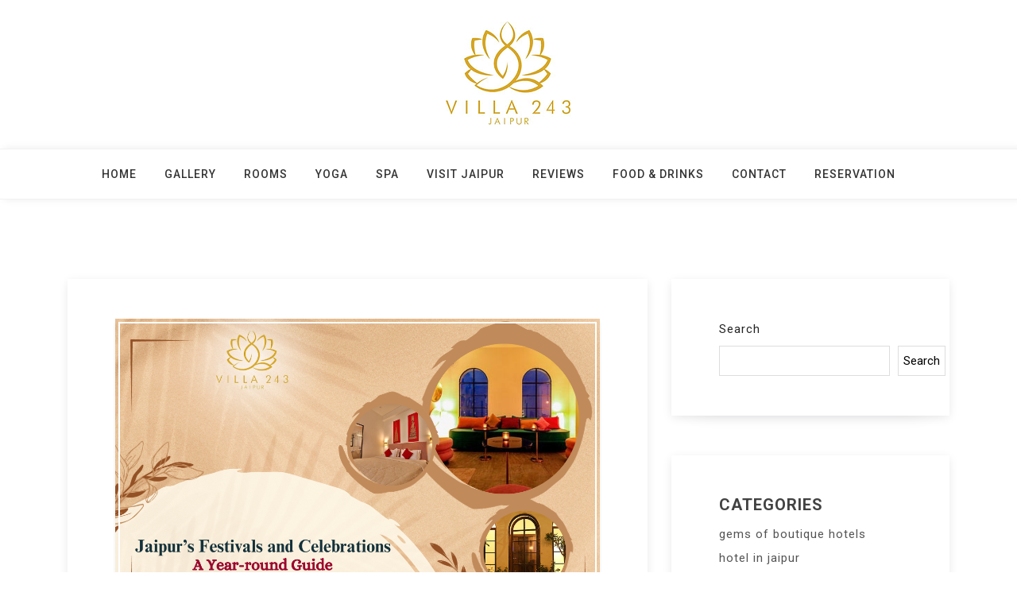

--- FILE ---
content_type: text/html; charset=UTF-8
request_url: https://blog.villa243.com/jaipur-festivals-and-celebrations-a-year-round-guide/
body_size: 55201
content:
<!doctype html>
<html lang="en-US">
<head>
	<meta charset="UTF-8">
	<meta name="viewport" content="width=device-width, initial-scale=1">
	<link rel="profile" href="https://gmpg.org/xfn/11">

	<meta name='robots' content='index, follow, max-image-preview:large, max-snippet:-1, max-video-preview:-1' />

	<!-- This site is optimized with the Yoast SEO plugin v22.6 - https://yoast.com/wordpress/plugins/seo/ -->
	<title>Jaipur&#039;s Festivals and Celebrations: A Year-Round Guide</title>
	<meta name="description" content="To maximize your festival experience in Jaipur, consider booking a room at one of the luxury boutique hotels in Jaipur, such as Villa 243." />
	<link rel="canonical" href="https://blog.villa243.com/jaipur-festivals-and-celebrations-a-year-round-guide/" />
	<meta property="og:locale" content="en_US" />
	<meta property="og:type" content="article" />
	<meta property="og:title" content="Jaipur&#039;s Festivals and Celebrations: A Year-Round Guide" />
	<meta property="og:description" content="To maximize your festival experience in Jaipur, consider booking a room at one of the luxury boutique hotels in Jaipur, such as Villa 243." />
	<meta property="og:url" content="https://blog.villa243.com/jaipur-festivals-and-celebrations-a-year-round-guide/" />
	<meta property="og:site_name" content="Villa 243 Jaipur Blogs" />
	<meta property="article:published_time" content="2023-10-26T11:39:05+00:00" />
	<meta property="article:modified_time" content="2023-10-27T12:01:46+00:00" />
	<meta property="og:image" content="https://blog.villa243.com/wp-content/uploads/2023/10/villa243-40.png" />
	<meta property="og:image:width" content="1200" />
	<meta property="og:image:height" content="800" />
	<meta property="og:image:type" content="image/png" />
	<meta name="author" content="admin" />
	<meta name="twitter:card" content="summary_large_image" />
	<meta name="twitter:label1" content="Written by" />
	<meta name="twitter:data1" content="admin" />
	<meta name="twitter:label2" content="Est. reading time" />
	<meta name="twitter:data2" content="5 minutes" />
	<script type="application/ld+json" class="yoast-schema-graph">{"@context":"https://schema.org","@graph":[{"@type":"Article","@id":"https://blog.villa243.com/jaipur-festivals-and-celebrations-a-year-round-guide/#article","isPartOf":{"@id":"https://blog.villa243.com/jaipur-festivals-and-celebrations-a-year-round-guide/"},"author":{"name":"admin","@id":"https://blog.villa243.com/#/schema/person/b2e4077dd294bd37c6516ce85e633df3"},"headline":"Jaipur&#8217;s Festivals and Celebrations: A Year-Round Guide","datePublished":"2023-10-26T11:39:05+00:00","dateModified":"2023-10-27T12:01:46+00:00","mainEntityOfPage":{"@id":"https://blog.villa243.com/jaipur-festivals-and-celebrations-a-year-round-guide/"},"wordCount":994,"commentCount":0,"publisher":{"@id":"https://blog.villa243.com/#organization"},"image":{"@id":"https://blog.villa243.com/jaipur-festivals-and-celebrations-a-year-round-guide/#primaryimage"},"thumbnailUrl":"https://blog.villa243.com/wp-content/uploads/2023/10/villa243-40.png","keywords":["Celebrations","Jaipur's Festivals","Jaipur's Guide"],"articleSection":["hotel in jaipur","Hotels"],"inLanguage":"en-US","potentialAction":[{"@type":"CommentAction","name":"Comment","target":["https://blog.villa243.com/jaipur-festivals-and-celebrations-a-year-round-guide/#respond"]}]},{"@type":"WebPage","@id":"https://blog.villa243.com/jaipur-festivals-and-celebrations-a-year-round-guide/","url":"https://blog.villa243.com/jaipur-festivals-and-celebrations-a-year-round-guide/","name":"Jaipur's Festivals and Celebrations: A Year-Round Guide","isPartOf":{"@id":"https://blog.villa243.com/#website"},"primaryImageOfPage":{"@id":"https://blog.villa243.com/jaipur-festivals-and-celebrations-a-year-round-guide/#primaryimage"},"image":{"@id":"https://blog.villa243.com/jaipur-festivals-and-celebrations-a-year-round-guide/#primaryimage"},"thumbnailUrl":"https://blog.villa243.com/wp-content/uploads/2023/10/villa243-40.png","datePublished":"2023-10-26T11:39:05+00:00","dateModified":"2023-10-27T12:01:46+00:00","description":"To maximize your festival experience in Jaipur, consider booking a room at one of the luxury boutique hotels in Jaipur, such as Villa 243.","breadcrumb":{"@id":"https://blog.villa243.com/jaipur-festivals-and-celebrations-a-year-round-guide/#breadcrumb"},"inLanguage":"en-US","potentialAction":[{"@type":"ReadAction","target":["https://blog.villa243.com/jaipur-festivals-and-celebrations-a-year-round-guide/"]}]},{"@type":"ImageObject","inLanguage":"en-US","@id":"https://blog.villa243.com/jaipur-festivals-and-celebrations-a-year-round-guide/#primaryimage","url":"https://blog.villa243.com/wp-content/uploads/2023/10/villa243-40.png","contentUrl":"https://blog.villa243.com/wp-content/uploads/2023/10/villa243-40.png","width":1200,"height":800},{"@type":"BreadcrumbList","@id":"https://blog.villa243.com/jaipur-festivals-and-celebrations-a-year-round-guide/#breadcrumb","itemListElement":[{"@type":"ListItem","position":1,"name":"Home","item":"https://blog.villa243.com/"},{"@type":"ListItem","position":2,"name":"Jaipur&#8217;s Festivals and Celebrations: A Year-Round Guide"}]},{"@type":"WebSite","@id":"https://blog.villa243.com/#website","url":"https://blog.villa243.com/","name":"Villa 243 Jaipur Blogs","description":"Experience the Royal Charm of Rajasthan at Villa 243 - Your Luxurious Heritage Retreat in Jaipur","publisher":{"@id":"https://blog.villa243.com/#organization"},"potentialAction":[{"@type":"SearchAction","target":{"@type":"EntryPoint","urlTemplate":"https://blog.villa243.com/?s={search_term_string}"},"query-input":"required name=search_term_string"}],"inLanguage":"en-US"},{"@type":"Organization","@id":"https://blog.villa243.com/#organization","name":"Villa 243 Jaipur Blogs","url":"https://blog.villa243.com/","logo":{"@type":"ImageObject","inLanguage":"en-US","@id":"https://blog.villa243.com/#/schema/logo/image/","url":"https://blog.villa243.com/wp-content/uploads/2023/04/logo-1.png","contentUrl":"https://blog.villa243.com/wp-content/uploads/2023/04/logo-1.png","width":158,"height":131,"caption":"Villa 243 Jaipur Blogs"},"image":{"@id":"https://blog.villa243.com/#/schema/logo/image/"}},{"@type":"Person","@id":"https://blog.villa243.com/#/schema/person/b2e4077dd294bd37c6516ce85e633df3","name":"admin","image":{"@type":"ImageObject","inLanguage":"en-US","@id":"https://blog.villa243.com/#/schema/person/image/","url":"https://secure.gravatar.com/avatar/337693e417891fea527f37561da3bd4643d451a7bd08c31b81220c9366783912?s=96&d=mm&r=g","contentUrl":"https://secure.gravatar.com/avatar/337693e417891fea527f37561da3bd4643d451a7bd08c31b81220c9366783912?s=96&d=mm&r=g","caption":"admin"},"sameAs":["https://blog.villa243.com"]}]}</script>
	<!-- / Yoast SEO plugin. -->


<link rel='dns-prefetch' href='//fonts.googleapis.com' />
<link rel="alternate" type="application/rss+xml" title="Villa 243 Jaipur Blogs &raquo; Feed" href="https://blog.villa243.com/feed/" />
<link rel="alternate" type="application/rss+xml" title="Villa 243 Jaipur Blogs &raquo; Comments Feed" href="https://blog.villa243.com/comments/feed/" />
<link rel="alternate" type="application/rss+xml" title="Villa 243 Jaipur Blogs &raquo; Jaipur&#8217;s Festivals and Celebrations: A Year-Round Guide Comments Feed" href="https://blog.villa243.com/jaipur-festivals-and-celebrations-a-year-round-guide/feed/" />
<link rel="alternate" title="oEmbed (JSON)" type="application/json+oembed" href="https://blog.villa243.com/wp-json/oembed/1.0/embed?url=https%3A%2F%2Fblog.villa243.com%2Fjaipur-festivals-and-celebrations-a-year-round-guide%2F" />
<link rel="alternate" title="oEmbed (XML)" type="text/xml+oembed" href="https://blog.villa243.com/wp-json/oembed/1.0/embed?url=https%3A%2F%2Fblog.villa243.com%2Fjaipur-festivals-and-celebrations-a-year-round-guide%2F&#038;format=xml" />
<style id='wp-img-auto-sizes-contain-inline-css'>
img:is([sizes=auto i],[sizes^="auto," i]){contain-intrinsic-size:3000px 1500px}
/*# sourceURL=wp-img-auto-sizes-contain-inline-css */
</style>
<style id='wp-emoji-styles-inline-css'>

	img.wp-smiley, img.emoji {
		display: inline !important;
		border: none !important;
		box-shadow: none !important;
		height: 1em !important;
		width: 1em !important;
		margin: 0 0.07em !important;
		vertical-align: -0.1em !important;
		background: none !important;
		padding: 0 !important;
	}
/*# sourceURL=wp-emoji-styles-inline-css */
</style>
<style id='wp-block-library-inline-css'>
:root{--wp-block-synced-color:#7a00df;--wp-block-synced-color--rgb:122,0,223;--wp-bound-block-color:var(--wp-block-synced-color);--wp-editor-canvas-background:#ddd;--wp-admin-theme-color:#007cba;--wp-admin-theme-color--rgb:0,124,186;--wp-admin-theme-color-darker-10:#006ba1;--wp-admin-theme-color-darker-10--rgb:0,107,160.5;--wp-admin-theme-color-darker-20:#005a87;--wp-admin-theme-color-darker-20--rgb:0,90,135;--wp-admin-border-width-focus:2px}@media (min-resolution:192dpi){:root{--wp-admin-border-width-focus:1.5px}}.wp-element-button{cursor:pointer}:root .has-very-light-gray-background-color{background-color:#eee}:root .has-very-dark-gray-background-color{background-color:#313131}:root .has-very-light-gray-color{color:#eee}:root .has-very-dark-gray-color{color:#313131}:root .has-vivid-green-cyan-to-vivid-cyan-blue-gradient-background{background:linear-gradient(135deg,#00d084,#0693e3)}:root .has-purple-crush-gradient-background{background:linear-gradient(135deg,#34e2e4,#4721fb 50%,#ab1dfe)}:root .has-hazy-dawn-gradient-background{background:linear-gradient(135deg,#faaca8,#dad0ec)}:root .has-subdued-olive-gradient-background{background:linear-gradient(135deg,#fafae1,#67a671)}:root .has-atomic-cream-gradient-background{background:linear-gradient(135deg,#fdd79a,#004a59)}:root .has-nightshade-gradient-background{background:linear-gradient(135deg,#330968,#31cdcf)}:root .has-midnight-gradient-background{background:linear-gradient(135deg,#020381,#2874fc)}:root{--wp--preset--font-size--normal:16px;--wp--preset--font-size--huge:42px}.has-regular-font-size{font-size:1em}.has-larger-font-size{font-size:2.625em}.has-normal-font-size{font-size:var(--wp--preset--font-size--normal)}.has-huge-font-size{font-size:var(--wp--preset--font-size--huge)}.has-text-align-center{text-align:center}.has-text-align-left{text-align:left}.has-text-align-right{text-align:right}.has-fit-text{white-space:nowrap!important}#end-resizable-editor-section{display:none}.aligncenter{clear:both}.items-justified-left{justify-content:flex-start}.items-justified-center{justify-content:center}.items-justified-right{justify-content:flex-end}.items-justified-space-between{justify-content:space-between}.screen-reader-text{border:0;clip-path:inset(50%);height:1px;margin:-1px;overflow:hidden;padding:0;position:absolute;width:1px;word-wrap:normal!important}.screen-reader-text:focus{background-color:#ddd;clip-path:none;color:#444;display:block;font-size:1em;height:auto;left:5px;line-height:normal;padding:15px 23px 14px;text-decoration:none;top:5px;width:auto;z-index:100000}html :where(.has-border-color){border-style:solid}html :where([style*=border-top-color]){border-top-style:solid}html :where([style*=border-right-color]){border-right-style:solid}html :where([style*=border-bottom-color]){border-bottom-style:solid}html :where([style*=border-left-color]){border-left-style:solid}html :where([style*=border-width]){border-style:solid}html :where([style*=border-top-width]){border-top-style:solid}html :where([style*=border-right-width]){border-right-style:solid}html :where([style*=border-bottom-width]){border-bottom-style:solid}html :where([style*=border-left-width]){border-left-style:solid}html :where(img[class*=wp-image-]){height:auto;max-width:100%}:where(figure){margin:0 0 1em}html :where(.is-position-sticky){--wp-admin--admin-bar--position-offset:var(--wp-admin--admin-bar--height,0px)}@media screen and (max-width:600px){html :where(.is-position-sticky){--wp-admin--admin-bar--position-offset:0px}}

/*# sourceURL=wp-block-library-inline-css */
</style><style id='wp-block-categories-inline-css'>
.wp-block-categories{box-sizing:border-box}.wp-block-categories.alignleft{margin-right:2em}.wp-block-categories.alignright{margin-left:2em}.wp-block-categories.wp-block-categories-dropdown.aligncenter{text-align:center}.wp-block-categories .wp-block-categories__label{display:block;width:100%}
/*# sourceURL=https://blog.villa243.com/wp-includes/blocks/categories/style.min.css */
</style>
<style id='wp-block-heading-inline-css'>
h1:where(.wp-block-heading).has-background,h2:where(.wp-block-heading).has-background,h3:where(.wp-block-heading).has-background,h4:where(.wp-block-heading).has-background,h5:where(.wp-block-heading).has-background,h6:where(.wp-block-heading).has-background{padding:1.25em 2.375em}h1.has-text-align-left[style*=writing-mode]:where([style*=vertical-lr]),h1.has-text-align-right[style*=writing-mode]:where([style*=vertical-rl]),h2.has-text-align-left[style*=writing-mode]:where([style*=vertical-lr]),h2.has-text-align-right[style*=writing-mode]:where([style*=vertical-rl]),h3.has-text-align-left[style*=writing-mode]:where([style*=vertical-lr]),h3.has-text-align-right[style*=writing-mode]:where([style*=vertical-rl]),h4.has-text-align-left[style*=writing-mode]:where([style*=vertical-lr]),h4.has-text-align-right[style*=writing-mode]:where([style*=vertical-rl]),h5.has-text-align-left[style*=writing-mode]:where([style*=vertical-lr]),h5.has-text-align-right[style*=writing-mode]:where([style*=vertical-rl]),h6.has-text-align-left[style*=writing-mode]:where([style*=vertical-lr]),h6.has-text-align-right[style*=writing-mode]:where([style*=vertical-rl]){rotate:180deg}
/*# sourceURL=https://blog.villa243.com/wp-includes/blocks/heading/style.min.css */
</style>
<style id='wp-block-latest-posts-inline-css'>
.wp-block-latest-posts{box-sizing:border-box}.wp-block-latest-posts.alignleft{margin-right:2em}.wp-block-latest-posts.alignright{margin-left:2em}.wp-block-latest-posts.wp-block-latest-posts__list{list-style:none}.wp-block-latest-posts.wp-block-latest-posts__list li{clear:both;overflow-wrap:break-word}.wp-block-latest-posts.is-grid{display:flex;flex-wrap:wrap}.wp-block-latest-posts.is-grid li{margin:0 1.25em 1.25em 0;width:100%}@media (min-width:600px){.wp-block-latest-posts.columns-2 li{width:calc(50% - .625em)}.wp-block-latest-posts.columns-2 li:nth-child(2n){margin-right:0}.wp-block-latest-posts.columns-3 li{width:calc(33.33333% - .83333em)}.wp-block-latest-posts.columns-3 li:nth-child(3n){margin-right:0}.wp-block-latest-posts.columns-4 li{width:calc(25% - .9375em)}.wp-block-latest-posts.columns-4 li:nth-child(4n){margin-right:0}.wp-block-latest-posts.columns-5 li{width:calc(20% - 1em)}.wp-block-latest-posts.columns-5 li:nth-child(5n){margin-right:0}.wp-block-latest-posts.columns-6 li{width:calc(16.66667% - 1.04167em)}.wp-block-latest-posts.columns-6 li:nth-child(6n){margin-right:0}}:root :where(.wp-block-latest-posts.is-grid){padding:0}:root :where(.wp-block-latest-posts.wp-block-latest-posts__list){padding-left:0}.wp-block-latest-posts__post-author,.wp-block-latest-posts__post-date{display:block;font-size:.8125em}.wp-block-latest-posts__post-excerpt,.wp-block-latest-posts__post-full-content{margin-bottom:1em;margin-top:.5em}.wp-block-latest-posts__featured-image a{display:inline-block}.wp-block-latest-posts__featured-image img{height:auto;max-width:100%;width:auto}.wp-block-latest-posts__featured-image.alignleft{float:left;margin-right:1em}.wp-block-latest-posts__featured-image.alignright{float:right;margin-left:1em}.wp-block-latest-posts__featured-image.aligncenter{margin-bottom:1em;text-align:center}
/*# sourceURL=https://blog.villa243.com/wp-includes/blocks/latest-posts/style.min.css */
</style>
<style id='wp-block-search-inline-css'>
.wp-block-search__button{margin-left:10px;word-break:normal}.wp-block-search__button.has-icon{line-height:0}.wp-block-search__button svg{height:1.25em;min-height:24px;min-width:24px;width:1.25em;fill:currentColor;vertical-align:text-bottom}:where(.wp-block-search__button){border:1px solid #ccc;padding:6px 10px}.wp-block-search__inside-wrapper{display:flex;flex:auto;flex-wrap:nowrap;max-width:100%}.wp-block-search__label{width:100%}.wp-block-search.wp-block-search__button-only .wp-block-search__button{box-sizing:border-box;display:flex;flex-shrink:0;justify-content:center;margin-left:0;max-width:100%}.wp-block-search.wp-block-search__button-only .wp-block-search__inside-wrapper{min-width:0!important;transition-property:width}.wp-block-search.wp-block-search__button-only .wp-block-search__input{flex-basis:100%;transition-duration:.3s}.wp-block-search.wp-block-search__button-only.wp-block-search__searchfield-hidden,.wp-block-search.wp-block-search__button-only.wp-block-search__searchfield-hidden .wp-block-search__inside-wrapper{overflow:hidden}.wp-block-search.wp-block-search__button-only.wp-block-search__searchfield-hidden .wp-block-search__input{border-left-width:0!important;border-right-width:0!important;flex-basis:0;flex-grow:0;margin:0;min-width:0!important;padding-left:0!important;padding-right:0!important;width:0!important}:where(.wp-block-search__input){appearance:none;border:1px solid #949494;flex-grow:1;font-family:inherit;font-size:inherit;font-style:inherit;font-weight:inherit;letter-spacing:inherit;line-height:inherit;margin-left:0;margin-right:0;min-width:3rem;padding:8px;text-decoration:unset!important;text-transform:inherit}:where(.wp-block-search__button-inside .wp-block-search__inside-wrapper){background-color:#fff;border:1px solid #949494;box-sizing:border-box;padding:4px}:where(.wp-block-search__button-inside .wp-block-search__inside-wrapper) .wp-block-search__input{border:none;border-radius:0;padding:0 4px}:where(.wp-block-search__button-inside .wp-block-search__inside-wrapper) .wp-block-search__input:focus{outline:none}:where(.wp-block-search__button-inside .wp-block-search__inside-wrapper) :where(.wp-block-search__button){padding:4px 8px}.wp-block-search.aligncenter .wp-block-search__inside-wrapper{margin:auto}.wp-block[data-align=right] .wp-block-search.wp-block-search__button-only .wp-block-search__inside-wrapper{float:right}
/*# sourceURL=https://blog.villa243.com/wp-includes/blocks/search/style.min.css */
</style>
<style id='wp-block-group-inline-css'>
.wp-block-group{box-sizing:border-box}:where(.wp-block-group.wp-block-group-is-layout-constrained){position:relative}
/*# sourceURL=https://blog.villa243.com/wp-includes/blocks/group/style.min.css */
</style>
<style id='global-styles-inline-css'>
:root{--wp--preset--aspect-ratio--square: 1;--wp--preset--aspect-ratio--4-3: 4/3;--wp--preset--aspect-ratio--3-4: 3/4;--wp--preset--aspect-ratio--3-2: 3/2;--wp--preset--aspect-ratio--2-3: 2/3;--wp--preset--aspect-ratio--16-9: 16/9;--wp--preset--aspect-ratio--9-16: 9/16;--wp--preset--color--black: #000000;--wp--preset--color--cyan-bluish-gray: #abb8c3;--wp--preset--color--white: #ffffff;--wp--preset--color--pale-pink: #f78da7;--wp--preset--color--vivid-red: #cf2e2e;--wp--preset--color--luminous-vivid-orange: #ff6900;--wp--preset--color--luminous-vivid-amber: #fcb900;--wp--preset--color--light-green-cyan: #7bdcb5;--wp--preset--color--vivid-green-cyan: #00d084;--wp--preset--color--pale-cyan-blue: #8ed1fc;--wp--preset--color--vivid-cyan-blue: #0693e3;--wp--preset--color--vivid-purple: #9b51e0;--wp--preset--gradient--vivid-cyan-blue-to-vivid-purple: linear-gradient(135deg,rgb(6,147,227) 0%,rgb(155,81,224) 100%);--wp--preset--gradient--light-green-cyan-to-vivid-green-cyan: linear-gradient(135deg,rgb(122,220,180) 0%,rgb(0,208,130) 100%);--wp--preset--gradient--luminous-vivid-amber-to-luminous-vivid-orange: linear-gradient(135deg,rgb(252,185,0) 0%,rgb(255,105,0) 100%);--wp--preset--gradient--luminous-vivid-orange-to-vivid-red: linear-gradient(135deg,rgb(255,105,0) 0%,rgb(207,46,46) 100%);--wp--preset--gradient--very-light-gray-to-cyan-bluish-gray: linear-gradient(135deg,rgb(238,238,238) 0%,rgb(169,184,195) 100%);--wp--preset--gradient--cool-to-warm-spectrum: linear-gradient(135deg,rgb(74,234,220) 0%,rgb(151,120,209) 20%,rgb(207,42,186) 40%,rgb(238,44,130) 60%,rgb(251,105,98) 80%,rgb(254,248,76) 100%);--wp--preset--gradient--blush-light-purple: linear-gradient(135deg,rgb(255,206,236) 0%,rgb(152,150,240) 100%);--wp--preset--gradient--blush-bordeaux: linear-gradient(135deg,rgb(254,205,165) 0%,rgb(254,45,45) 50%,rgb(107,0,62) 100%);--wp--preset--gradient--luminous-dusk: linear-gradient(135deg,rgb(255,203,112) 0%,rgb(199,81,192) 50%,rgb(65,88,208) 100%);--wp--preset--gradient--pale-ocean: linear-gradient(135deg,rgb(255,245,203) 0%,rgb(182,227,212) 50%,rgb(51,167,181) 100%);--wp--preset--gradient--electric-grass: linear-gradient(135deg,rgb(202,248,128) 0%,rgb(113,206,126) 100%);--wp--preset--gradient--midnight: linear-gradient(135deg,rgb(2,3,129) 0%,rgb(40,116,252) 100%);--wp--preset--font-size--small: 13px;--wp--preset--font-size--medium: 20px;--wp--preset--font-size--large: 36px;--wp--preset--font-size--x-large: 42px;--wp--preset--spacing--20: 0.44rem;--wp--preset--spacing--30: 0.67rem;--wp--preset--spacing--40: 1rem;--wp--preset--spacing--50: 1.5rem;--wp--preset--spacing--60: 2.25rem;--wp--preset--spacing--70: 3.38rem;--wp--preset--spacing--80: 5.06rem;--wp--preset--shadow--natural: 6px 6px 9px rgba(0, 0, 0, 0.2);--wp--preset--shadow--deep: 12px 12px 50px rgba(0, 0, 0, 0.4);--wp--preset--shadow--sharp: 6px 6px 0px rgba(0, 0, 0, 0.2);--wp--preset--shadow--outlined: 6px 6px 0px -3px rgb(255, 255, 255), 6px 6px rgb(0, 0, 0);--wp--preset--shadow--crisp: 6px 6px 0px rgb(0, 0, 0);}:where(.is-layout-flex){gap: 0.5em;}:where(.is-layout-grid){gap: 0.5em;}body .is-layout-flex{display: flex;}.is-layout-flex{flex-wrap: wrap;align-items: center;}.is-layout-flex > :is(*, div){margin: 0;}body .is-layout-grid{display: grid;}.is-layout-grid > :is(*, div){margin: 0;}:where(.wp-block-columns.is-layout-flex){gap: 2em;}:where(.wp-block-columns.is-layout-grid){gap: 2em;}:where(.wp-block-post-template.is-layout-flex){gap: 1.25em;}:where(.wp-block-post-template.is-layout-grid){gap: 1.25em;}.has-black-color{color: var(--wp--preset--color--black) !important;}.has-cyan-bluish-gray-color{color: var(--wp--preset--color--cyan-bluish-gray) !important;}.has-white-color{color: var(--wp--preset--color--white) !important;}.has-pale-pink-color{color: var(--wp--preset--color--pale-pink) !important;}.has-vivid-red-color{color: var(--wp--preset--color--vivid-red) !important;}.has-luminous-vivid-orange-color{color: var(--wp--preset--color--luminous-vivid-orange) !important;}.has-luminous-vivid-amber-color{color: var(--wp--preset--color--luminous-vivid-amber) !important;}.has-light-green-cyan-color{color: var(--wp--preset--color--light-green-cyan) !important;}.has-vivid-green-cyan-color{color: var(--wp--preset--color--vivid-green-cyan) !important;}.has-pale-cyan-blue-color{color: var(--wp--preset--color--pale-cyan-blue) !important;}.has-vivid-cyan-blue-color{color: var(--wp--preset--color--vivid-cyan-blue) !important;}.has-vivid-purple-color{color: var(--wp--preset--color--vivid-purple) !important;}.has-black-background-color{background-color: var(--wp--preset--color--black) !important;}.has-cyan-bluish-gray-background-color{background-color: var(--wp--preset--color--cyan-bluish-gray) !important;}.has-white-background-color{background-color: var(--wp--preset--color--white) !important;}.has-pale-pink-background-color{background-color: var(--wp--preset--color--pale-pink) !important;}.has-vivid-red-background-color{background-color: var(--wp--preset--color--vivid-red) !important;}.has-luminous-vivid-orange-background-color{background-color: var(--wp--preset--color--luminous-vivid-orange) !important;}.has-luminous-vivid-amber-background-color{background-color: var(--wp--preset--color--luminous-vivid-amber) !important;}.has-light-green-cyan-background-color{background-color: var(--wp--preset--color--light-green-cyan) !important;}.has-vivid-green-cyan-background-color{background-color: var(--wp--preset--color--vivid-green-cyan) !important;}.has-pale-cyan-blue-background-color{background-color: var(--wp--preset--color--pale-cyan-blue) !important;}.has-vivid-cyan-blue-background-color{background-color: var(--wp--preset--color--vivid-cyan-blue) !important;}.has-vivid-purple-background-color{background-color: var(--wp--preset--color--vivid-purple) !important;}.has-black-border-color{border-color: var(--wp--preset--color--black) !important;}.has-cyan-bluish-gray-border-color{border-color: var(--wp--preset--color--cyan-bluish-gray) !important;}.has-white-border-color{border-color: var(--wp--preset--color--white) !important;}.has-pale-pink-border-color{border-color: var(--wp--preset--color--pale-pink) !important;}.has-vivid-red-border-color{border-color: var(--wp--preset--color--vivid-red) !important;}.has-luminous-vivid-orange-border-color{border-color: var(--wp--preset--color--luminous-vivid-orange) !important;}.has-luminous-vivid-amber-border-color{border-color: var(--wp--preset--color--luminous-vivid-amber) !important;}.has-light-green-cyan-border-color{border-color: var(--wp--preset--color--light-green-cyan) !important;}.has-vivid-green-cyan-border-color{border-color: var(--wp--preset--color--vivid-green-cyan) !important;}.has-pale-cyan-blue-border-color{border-color: var(--wp--preset--color--pale-cyan-blue) !important;}.has-vivid-cyan-blue-border-color{border-color: var(--wp--preset--color--vivid-cyan-blue) !important;}.has-vivid-purple-border-color{border-color: var(--wp--preset--color--vivid-purple) !important;}.has-vivid-cyan-blue-to-vivid-purple-gradient-background{background: var(--wp--preset--gradient--vivid-cyan-blue-to-vivid-purple) !important;}.has-light-green-cyan-to-vivid-green-cyan-gradient-background{background: var(--wp--preset--gradient--light-green-cyan-to-vivid-green-cyan) !important;}.has-luminous-vivid-amber-to-luminous-vivid-orange-gradient-background{background: var(--wp--preset--gradient--luminous-vivid-amber-to-luminous-vivid-orange) !important;}.has-luminous-vivid-orange-to-vivid-red-gradient-background{background: var(--wp--preset--gradient--luminous-vivid-orange-to-vivid-red) !important;}.has-very-light-gray-to-cyan-bluish-gray-gradient-background{background: var(--wp--preset--gradient--very-light-gray-to-cyan-bluish-gray) !important;}.has-cool-to-warm-spectrum-gradient-background{background: var(--wp--preset--gradient--cool-to-warm-spectrum) !important;}.has-blush-light-purple-gradient-background{background: var(--wp--preset--gradient--blush-light-purple) !important;}.has-blush-bordeaux-gradient-background{background: var(--wp--preset--gradient--blush-bordeaux) !important;}.has-luminous-dusk-gradient-background{background: var(--wp--preset--gradient--luminous-dusk) !important;}.has-pale-ocean-gradient-background{background: var(--wp--preset--gradient--pale-ocean) !important;}.has-electric-grass-gradient-background{background: var(--wp--preset--gradient--electric-grass) !important;}.has-midnight-gradient-background{background: var(--wp--preset--gradient--midnight) !important;}.has-small-font-size{font-size: var(--wp--preset--font-size--small) !important;}.has-medium-font-size{font-size: var(--wp--preset--font-size--medium) !important;}.has-large-font-size{font-size: var(--wp--preset--font-size--large) !important;}.has-x-large-font-size{font-size: var(--wp--preset--font-size--x-large) !important;}
/*# sourceURL=global-styles-inline-css */
</style>

<style id='classic-theme-styles-inline-css'>
/*! This file is auto-generated */
.wp-block-button__link{color:#fff;background-color:#32373c;border-radius:9999px;box-shadow:none;text-decoration:none;padding:calc(.667em + 2px) calc(1.333em + 2px);font-size:1.125em}.wp-block-file__button{background:#32373c;color:#fff;text-decoration:none}
/*# sourceURL=/wp-includes/css/classic-themes.min.css */
</style>
<link rel='stylesheet' id='bootstrap-css' href='https://blog.villa243.com/wp-content/themes/megla/assets/css/bootstrap.min.css?ver=4.5.0' media='all' />
<link rel='stylesheet' id='slicknav-css' href='https://blog.villa243.com/wp-content/themes/megla/assets/css/slicknav.min.css?ver=1.0.3' media='all' />
<link rel='stylesheet' id='megla-default-block-css' href='https://blog.villa243.com/wp-content/themes/megla/assets/css/default-block.css?ver=1.0.9' media='all' />
<link rel='stylesheet' id='megla-style-css' href='https://blog.villa243.com/wp-content/themes/megla/assets/css/megla-style.css?ver=1.0.0' media='all' />
<link rel='stylesheet' id='megla-blog-parent-style-css' href='https://blog.villa243.com/wp-content/themes/megla/style.css?ver=6.9' media='all' />
<link rel='stylesheet' id='font-awesome-css' href='https://blog.villa243.com/wp-content/themes/megla-blog/assets/css/font-awesome.min.css?ver=4.7.0' media='all' />
<link rel='stylesheet' id='megla-blog-main-style-css' href='https://blog.villa243.com/wp-content/themes/megla-blog/assets/css/main-style.css?ver=1.0.4' media='all' />
<link rel='stylesheet' id='megla-google-fonts-css' href='https://fonts.googleapis.com/css?family=Roboto%3A300%2C300i%2C400%2C400i%2C500%2C700&#038;subset=latin%2Clatin-ext' media='all' />
<link rel='stylesheet' id='dashicons-css' href='https://blog.villa243.com/wp-includes/css/dashicons.min.css?ver=6.9' media='all' />
<link rel='stylesheet' id='megla-custom-css' href='https://blog.villa243.com/wp-content/themes/megla/assets/css/custom-style.css?ver=6.9' media='all' />
<style id='megla-custom-inline-css'>

        .site-title a,
        .site-description,
        .site-title a:hover {
            color: #blank ;
        }
    
/*# sourceURL=megla-custom-inline-css */
</style>
<script src="https://blog.villa243.com/wp-includes/js/jquery/jquery.min.js?ver=3.7.1" id="jquery-core-js"></script>
<script src="https://blog.villa243.com/wp-includes/js/jquery/jquery-migrate.min.js?ver=3.4.1" id="jquery-migrate-js"></script>
<link rel="https://api.w.org/" href="https://blog.villa243.com/wp-json/" /><link rel="alternate" title="JSON" type="application/json" href="https://blog.villa243.com/wp-json/wp/v2/posts/306" /><link rel="EditURI" type="application/rsd+xml" title="RSD" href="https://blog.villa243.com/xmlrpc.php?rsd" />
<meta name="generator" content="WordPress 6.9" />
<link rel='shortlink' href='https://blog.villa243.com/?p=306' />
<link rel="icon" href="https://blog.villa243.com/wp-content/uploads/2023/04/logo-1-150x131.png" sizes="32x32" />
<link rel="icon" href="https://blog.villa243.com/wp-content/uploads/2023/04/logo-1.png" sizes="192x192" />
<link rel="apple-touch-icon" href="https://blog.villa243.com/wp-content/uploads/2023/04/logo-1.png" />
<meta name="msapplication-TileImage" content="https://blog.villa243.com/wp-content/uploads/2023/04/logo-1.png" />
		<style id="wp-custom-css">
			.site-title, .site-description {
    display: none;
}		</style>
		</head>

<body class="wp-singular post-template-default single single-post postid-306 single-format-standard wp-custom-logo wp-theme-megla wp-child-theme-megla-blog">
<div id="page" class="site">
	<a class="skip-link screen-reader-text" href="#content">Skip to content</a>
	<header id="masthead" class="header-area ">
				<div class="container text-center">
			<div class="row">
				<div class="col-lg-12">
					<div class="site-branding">
						<a href="https://blog.villa243.com/" class="custom-logo-link" rel="home"><img width="158" height="131" src="https://blog.villa243.com/wp-content/uploads/2023/04/logo-1.png" class="custom-logo" alt="villa243 Logo" decoding="async" /></a>							<p class="site-title"><a href="https://blog.villa243.com/" rel="home">Villa 243 Jaipur Blogs</a></p>
														<p class="site-description">Experience the Royal Charm of Rajasthan at Villa 243 &#8211; Your Luxurious Heritage Retreat in Jaipur</p>
											</div><!-- .site-branding -->
				</div>
			</div>
		</div>
	</header><!-- #masthead -->

	<div class="mainmenu-area text-center">
		<div class="container">
			<div class="row">
				<div class="col-lg-12">
					<div class="megla-responsive-menu"></div>
					<button class="screen-reader-text menu-close">Close Menu</button>
					<div class="mainmenu">
						<div class="menu-main-container"><ul id="primary-menu" class="menu"><li id="menu-item-19" class="menu-item menu-item-type-custom menu-item-object-custom menu-item-home menu-item-19"><a href="https://blog.villa243.com">Home</a></li>
<li id="menu-item-9" class="menu-item menu-item-type-custom menu-item-object-custom menu-item-9"><a href="https://villa243.com/gallery.html">Gallery</a></li>
<li id="menu-item-10" class="menu-item menu-item-type-custom menu-item-object-custom menu-item-10"><a href="https://villa243.com/rooms.html">Rooms</a></li>
<li id="menu-item-11" class="menu-item menu-item-type-custom menu-item-object-custom menu-item-11"><a href="https://villa243.com/yoga.html">Yoga</a></li>
<li id="menu-item-12" class="menu-item menu-item-type-custom menu-item-object-custom menu-item-12"><a href="https://villa243.com/spa.html">Spa</a></li>
<li id="menu-item-13" class="menu-item menu-item-type-custom menu-item-object-custom menu-item-13"><a href="https://villa243.com/visit_jaipur.html">Visit Jaipur</a></li>
<li id="menu-item-14" class="menu-item menu-item-type-custom menu-item-object-custom menu-item-14"><a href="https://villa243.com/reviews.html">Reviews</a></li>
<li id="menu-item-15" class="menu-item menu-item-type-custom menu-item-object-custom menu-item-15"><a href="https://villa243.com/food-drinks.html">Food &#038; Drinks</a></li>
<li id="menu-item-16" class="menu-item menu-item-type-custom menu-item-object-custom menu-item-16"><a href="https://villa243.com/Contact.aspx">Contact</a></li>
<li id="menu-item-17" class="menu-item menu-item-type-custom menu-item-object-custom menu-item-17"><a href="https://villa243.com/Reservation.aspx">Reservation</a></li>
</ul></div>					</div>
				</div>
			</div>
		</div>
	</div><section class="blog-area  single-area" id="content">
	<div class="container">
		<div class="row">
			<div class="col-lg-8">
				<article id="post-306" class="post-306 post type-post status-publish format-standard has-post-thumbnail hentry category-hotel-in-jaipur category-hotels tag-celebrations tag-jaipurs-festivals tag-jaipurs-guide">
			<div class="thumb translate-effect epcl-loader loaded">
			<img width="1200" height="800" src="https://blog.villa243.com/wp-content/uploads/2023/10/villa243-40.png" class="attachment-post-thumbnail size-post-thumbnail wp-post-image" alt="" decoding="async" fetchpriority="high" srcset="https://blog.villa243.com/wp-content/uploads/2023/10/villa243-40.png 1200w, https://blog.villa243.com/wp-content/uploads/2023/10/villa243-40-300x200.png 300w, https://blog.villa243.com/wp-content/uploads/2023/10/villa243-40-1024x683.png 1024w, https://blog.villa243.com/wp-content/uploads/2023/10/villa243-40-768x512.png 768w" sizes="(max-width: 1200px) 100vw, 1200px" />		</div>
		<div class="single-content text-center">
		<header class="entry-header">
			<h1 class="entry-title">Jaipur&#8217;s Festivals and Celebrations: A Year-Round Guide</h1>				<div class="entry-meta">
					<span class="cat-links"><a href="https://blog.villa243.com/category/hotel-in-jaipur/" rel="category tag">hotel in jaipur</a>, <a href="https://blog.villa243.com/category/hotels/" rel="category tag">Hotels</a></span> <i class="fa fa-arrows-h" aria-hidden="true"></i> <span class="posted-on"><a href="https://blog.villa243.com/jaipur-festivals-and-celebrations-a-year-round-guide/" rel="bookmark"><time class="entry-date published" datetime="2023-10-26T11:39:05+00:00">October 26, 2023</time><time class="updated" datetime="2023-10-27T12:01:46+00:00">October 27, 2023</time></a></span>				</div>
					</header><!-- .entry-header -->

		<div class="entry-content">
			<p style="text-align: left;"><span style="font-weight: 400;">Famous for its vivacious culture, extensive history, and opulent palaces is Jaipur, the capital city of Rajasthan, India. Jaipur’s annual calendar of festivals and celebrations, however, is what really makes it unique. The city never fails to enthrall visitors with its festive attitude, whether it is through vibrant religious events or vibrant cultural extravaganzas. The main festivals held in Jaipur will be covered in detail in this extensive guide, along with an examination of the city&#8217;s unique year-round celebrations and the best locations to attend them. You&#8217;ll also learn why Jaipur is a site that festival lovers simply must see.</span></p>
<h2 style="text-align: left;"><span style="font-weight: 400;">Key Holidays in Jaipur Celebrated</span></h2>
<p style="text-align: left;"><span style="font-weight: 400;">Without participating in Jaipur&#8217;s main festivals, one cannot fully appreciate the city. These celebrations offer an opportunity to see the city&#8217;s residents&#8217; passion and fervor in addition to giving an insight into the rich cultural legacy of the area. A festival that celebrates the goddess Gauri, the personification of fertility and marital love, is the Gangaur Festival. Which takes place in the months of March and April during Chaitra. Detailed clay idols adorned with color are among the festival&#8217;s hallmarks, along with traditional music and dance performances.</span></p>
<p style="text-align: left;"><span style="font-weight: 400;">Jaipur also hosts the Kite Festival, another well-known celebration. Kites of all sizes and colors fill the sky during this festival. Which is held on January 14, Makar Sankranti, an auspicious day. A spectacular spectacle is created when the sun sets over the city, complete with illuminated kites and fireworks. Participating in this long-standing tradition unites individuals from all walks of life. Making the festival more than just a joyous celebration but also a symbol of harmony and solidarity.</span></p>
<p style="text-align: left;"><span style="font-weight: 400;">The celebration of lights, Diwali, must be mentioned when discussing Jaipur&#8217;s festivities. Diwali is a festival that is widely observed with much fervor and excitement. It represents the triumph of virtue over evil, too. Firecrackers blare, the scent of incense fills every corner of the city. And colorful lights adorn every available space. Jaipur&#8217;s Diwali celebration is a visual feast that captivates both locals and visitors with its stunningly lit palaces and amazing fireworks displays.</span></p>
<h2 style="text-align: left;"><span style="font-weight: 400;">Jaipur Offers Special Events All Year Long</span></h2>
<p style="text-align: left;"><span style="font-weight: 400;">Jaipur organizes a number of distinctive events throughout the year that are less well-known but no less fascinating. Even if the city&#8217;s major festivals bring sizable crowds. The Teej Festival, which honors the goddess Parvati, is among these festivities. Women wearing colorful traditional clothing participate in this festival, which is celebrated during the monsoon season by singing and dancing to folk tunes. As married ladies offer prayers for their husbands&#8217; health and long life, the celebration displays a sense of love and dedication.</span></p>
<p style="text-align: left;"><span style="font-weight: 400;">Sitting on the day of Holi, the festival of colors is another less well-known Jaipur celebration: the Elephant Festival. Elephants dressed exquisitely parade in a unique display that captures the grace and grandeur of these magnificent creatures. Aside from cultural events and elephant polo contests, the festival also has a brilliant color display, making it an unforgettable spectacle.</span></p>
<p style="text-align: left;"><span style="font-weight: 400;">The Gangaur Procession, an extravagant cultural event held in Jaipur in March or April, is another well-known event. The extravagantly painted elephants, camels, and horses, together with traditional music and dance performances, highlight Rajasthan&#8217;s rich cultural legacy during the parade. A great celebration with a variety of cultural events and performances takes place at Talkatora Stadium, where the procession comes to an end.</span></p>
<h2 style="text-align: left;"><span style="font-weight: 400;">Top Locations in Jaipur to Attend Festivals</span></h2>
<p style="text-align: left;"><span style="font-weight: 400;">Some locations are more noteworthy than others for their distinct atmosphere and cultural significance during Jaipur&#8217;s festivals. The majestic palace complex known as City Palace, which houses the Jaipur royal family, is one such location. With its exquisite floral and light decorations, the palace is a captivating sight during holidays like Teej and Diwali. The palace grounds provide visitors the chance to take part in cultural events. See traditional performances, and experience a joyous mood.</span></p>
<p style="text-align: left;"><span style="font-weight: 400;">The Palace of Winds, or Hawa Mahal, is another important site to see during festivals. Witnessing the festivals&#8217; grandeur is made possible by this landmark building, which features beautiful latticework windows that provide a panoramic perspective of the city. Because it provides a bird&#8217;s eye view of the vibrant kites soaring high in the sky. Hawa Mahal&#8217;s rooftop has become a favorite viewing spot during the Kite Festival.</span></p>
<p style="text-align: left;"><span style="font-weight: 400;">An absolute must-see during the Gangaur Festival for those looking for a fully immersive experience is the Albert Hall Museum. This museum, which is situated right in the center of Jaipur, has an amazing collection of objects and displays that highlight the state of Rajasthan&#8217;s rich history and culture. A lively marketplace where guests can purchase traditional clothing and handicrafts. Cultural performances, and art exhibits all come to life at the museum during the festival.</span></p>
<h2 style="text-align: left;"><span style="font-weight: 400;">In Conclusion</span></h2>
<p style="text-align: left;"><span style="font-weight: 400;">Visitors may enjoy an unforgettable and distinctive experience in Jaipur thanks to its annual calendar of festivals and celebrations. Jaipur is a place that really comes alive during these celebrations. From the prominent festivals that highlight the city&#8217;s cultural legacy to the more obscure events that offer a hint of exclusivity. Jaipur offers an idyllic setting for an unforgettable festival experience with its stunning palaces, lively markets, and friendly locals. For this reason, Jaipur ought to be on your travel itinerary regardless of your interests—you might be a history buff, a culture vulture, or just someone who enjoys soaking up the festive atmosphere.</span></p>
<p style="text-align: left;"><span style="font-weight: 400;">To maximize your festival experience in Jaipur, consider booking a room at one of the </span><a href="https://villa243.com/"><span style="font-weight: 400;">luxury boutique hotels in Jaipur</span></a><span style="font-weight: 400;">, such as Villa 243. This posh boutique hotel, with a limited historic footprint. Offers a peaceful haven with opulent amenities that guarantee a comfortable and enjoyable <a href="https://blog.villa243.com/enhance-your-hotel-stay-expert-tips-ands-trategies-for-ultimate-relaxation/">stay</a>, all while being far from the bustle. Make sure not to miss the incredible opportunities that Jaipur presents throughout its festivities and festivals. Make your reservation right away to begin an exciting voyage of cultural discovery and holiday magic.</span></p>
<p>Also, read: <a href="https://blog.villa243.com/jaipur-travel-guide-expert-tips-from-hotel-villa243-for-an-inspiring-vacation/">Jaipur Travel Guide: Expert Tips From Hotel Villa243 for an Inspiring Vacation</a></p>
		</div><!-- .entry-content -->
					<footer class="entry-footer">
				<span class="cat-links"><i class="fa fa-bookmark"></i><a href="https://blog.villa243.com/category/hotel-in-jaipur/" rel="category tag">hotel in jaipur</a>, <a href="https://blog.villa243.com/category/hotels/" rel="category tag">Hotels</a></span><span class="tags-links"><i class="fa fa-tags"></i><a href="https://blog.villa243.com/tag/celebrations/" rel="tag">Celebrations</a>, <a href="https://blog.villa243.com/tag/jaipurs-festivals/" rel="tag">Jaipur's Festivals</a>, <a href="https://blog.villa243.com/tag/jaipurs-guide/" rel="tag">Jaipur's Guide</a></span>			</footer><!-- .entry-footer -->
			</div>
</article><!-- #post-306 -->

	<nav class="navigation post-navigation" aria-label="Posts">
		<h2 class="screen-reader-text">Post navigation</h2>
		<div class="nav-links"><div class="nav-previous"><a href="https://blog.villa243.com/a-taste-of-jaipur-where-to-find-the-best-local-cuisine/" rel="prev">A Taste of Jaipur: Where to Find the Best Local Cuisine</a></div><div class="nav-next"><a href="https://blog.villa243.com/jaipurs-festivals-and-celebrations-a-year-round-guide/" rel="next">Jaipur&#8217;s Festivals and Celebrations: A Year-Round Guide</a></div></div>
	</nav>
<div id="comments" class="comments-area">

		<div id="respond" class="comment-respond">
		<h3 id="reply-title" class="comment-reply-title">Leave a Reply <small><a rel="nofollow" id="cancel-comment-reply-link" href="/jaipur-festivals-and-celebrations-a-year-round-guide/#respond" style="display:none;">Cancel reply</a></small></h3><form action="https://blog.villa243.com/wp-comments-post.php" method="post" id="commentform" class="comment-form"><p class="comment-notes"><span id="email-notes">Your email address will not be published.</span> <span class="required-field-message">Required fields are marked <span class="required">*</span></span></p><p class="comment-form-comment"><label for="comment">Comment <span class="required">*</span></label> <textarea id="comment" name="comment" cols="45" rows="8" maxlength="65525" required></textarea></p><p class="comment-form-author"><label for="author">Name <span class="required">*</span></label> <input id="author" name="author" type="text" value="" size="30" maxlength="245" autocomplete="name" required /></p>
<p class="comment-form-email"><label for="email">Email <span class="required">*</span></label> <input id="email" name="email" type="email" value="" size="30" maxlength="100" aria-describedby="email-notes" autocomplete="email" required /></p>
<p class="comment-form-url"><label for="url">Website</label> <input id="url" name="url" type="url" value="" size="30" maxlength="200" autocomplete="url" /></p>
<p class="comment-form-cookies-consent"><input id="wp-comment-cookies-consent" name="wp-comment-cookies-consent" type="checkbox" value="yes" /> <label for="wp-comment-cookies-consent">Save my name, email, and website in this browser for the next time I comment.</label></p>
<p class="form-submit"><input name="submit" type="submit" id="submit" class="submit" value="Post Comment" /> <input type='hidden' name='comment_post_ID' value='306' id='comment_post_ID' />
<input type='hidden' name='comment_parent' id='comment_parent' value='0' />
</p></form>	</div><!-- #respond -->
	
</div><!-- #comments -->
			</div>
						<div class="col-lg-4">
				
<aside id="secondary" class="widget-area">
	<section id="block-2" class="widget widget_block widget_search"><form role="search" method="get" action="https://blog.villa243.com/" class="wp-block-search__button-outside wp-block-search__text-button wp-block-search"    ><label class="wp-block-search__label" for="wp-block-search__input-1" >Search</label><div class="wp-block-search__inside-wrapper" ><input class="wp-block-search__input" id="wp-block-search__input-1" placeholder="" value="" type="search" name="s" required /><button aria-label="Search" class="wp-block-search__button wp-element-button" type="submit" >Search</button></div></form></section><section id="block-6" class="widget widget_block"><div class="wp-block-group"><div class="wp-block-group__inner-container is-layout-flow wp-block-group-is-layout-flow"><h2 class="wp-block-heading">Categories</h2><ul class="wp-block-categories-list wp-block-categories">	<li class="cat-item cat-item-29"><a href="https://blog.villa243.com/category/gems-of-boutique-hotels/">gems of boutique hotels</a>
</li>
	<li class="cat-item cat-item-25"><a href="https://blog.villa243.com/category/hotel-in-jaipur/">hotel in jaipur</a>
</li>
	<li class="cat-item cat-item-4"><a href="https://blog.villa243.com/category/hotels/">Hotels</a>
</li>
	<li class="cat-item cat-item-10"><a href="https://blog.villa243.com/category/jaipur-visit/">Jaipur Visit</a>
</li>
	<li class="cat-item cat-item-5"><a href="https://blog.villa243.com/category/hotels/luxury-hotels/">Luxury Hotels</a>
</li>
	<li class="cat-item cat-item-3"><a href="https://blog.villa243.com/category/luxury-stay/">Luxury Stay</a>
</li>
</ul></div></div></section><section id="block-3" class="widget widget_block"><div class="wp-block-group"><div class="wp-block-group__inner-container is-layout-flow wp-block-group-is-layout-flow"><h2 class="wp-block-heading">Recent Posts</h2><ul class="wp-block-latest-posts__list wp-block-latest-posts"><li><a class="wp-block-latest-posts__post-title" href="https://blog.villa243.com/celebrating-the-colors-of-joy-discover-the-vibrant-holi-festival-on-a-jaipur-tour/">Celebrating the Colors of Joy: Discover the Vibrant Holi Festival on a Jaipur Tour</a></li>
<li><a class="wp-block-latest-posts__post-title" href="https://blog.villa243.com/jaipurs-transportation-guide-getting-around-the-city/">Jaipur&#8217;s Transportation Guide: Getting Around the City</a></li>
<li><a class="wp-block-latest-posts__post-title" href="https://blog.villa243.com/unwind-in-serenity-villa-243-the-perfect-luxury-getaway-in-jaipur/">Unwind in Serenity: Villa 243 &#8211; The Perfect Luxury Getaway in Jaipur</a></li>
<li><a class="wp-block-latest-posts__post-title" href="https://blog.villa243.com/discover-the-perfect-getaway-at-villa-243-jaipurs-premier-hotel-with-a-pool/">Discover the Perfect Getaway at Villa 243: Jaipur&#8217;s Premier Hotel with a Pool</a></li>
<li><a class="wp-block-latest-posts__post-title" href="https://blog.villa243.com/the-epitome-of-royalty-unveiling-villa-243-the-top-heritage-hotel-in-jaipur/">The Epitome of Royalty: Unveiling Villa 243, the Top Heritage Hotel in Jaipur</a></li>
</ul></div></div></section></aside><!-- #secondary -->
			</div>
					</div>
	</div>
</div>
<footer class="footer-area">
    <div class="container">
        <div class="row">
            <div class="col-lg-12">
                <div class="copyright text-center">
                    <a href="https://wordpress.org/">
                        Proudly powered by WordPress                    </a>
                    <span class="sep"> | </span>
                    Theme: Megla Blog by ashathemes.                </div>
            </div>
        </div>
    </div>
</footer>
</div><!-- #page -->
<script type="speculationrules">
{"prefetch":[{"source":"document","where":{"and":[{"href_matches":"/*"},{"not":{"href_matches":["/wp-*.php","/wp-admin/*","/wp-content/uploads/*","/wp-content/*","/wp-content/plugins/*","/wp-content/themes/megla-blog/*","/wp-content/themes/megla/*","/*\\?(.+)"]}},{"not":{"selector_matches":"a[rel~=\"nofollow\"]"}},{"not":{"selector_matches":".no-prefetch, .no-prefetch a"}}]},"eagerness":"conservative"}]}
</script>
<script src="https://blog.villa243.com/wp-content/themes/megla/assets/js/bootstrap.min.js?ver=4.5.0" id="bootstrap-js"></script>
<script src="https://blog.villa243.com/wp-content/themes/megla/assets/js/jquery.slicknav.min.js?ver=1.0.3" id="slicknav-js"></script>
<script src="https://blog.villa243.com/wp-content/themes/megla/assets/js/megla-script.js?ver=1.0.9" id="megla-script-js"></script>
<script src="https://blog.villa243.com/wp-includes/js/comment-reply.min.js?ver=6.9" id="comment-reply-js" async data-wp-strategy="async" fetchpriority="low"></script>
<script id="wp-emoji-settings" type="application/json">
{"baseUrl":"https://s.w.org/images/core/emoji/17.0.2/72x72/","ext":".png","svgUrl":"https://s.w.org/images/core/emoji/17.0.2/svg/","svgExt":".svg","source":{"concatemoji":"https://blog.villa243.com/wp-includes/js/wp-emoji-release.min.js?ver=6.9"}}
</script>
<script type="module">
/*! This file is auto-generated */
const a=JSON.parse(document.getElementById("wp-emoji-settings").textContent),o=(window._wpemojiSettings=a,"wpEmojiSettingsSupports"),s=["flag","emoji"];function i(e){try{var t={supportTests:e,timestamp:(new Date).valueOf()};sessionStorage.setItem(o,JSON.stringify(t))}catch(e){}}function c(e,t,n){e.clearRect(0,0,e.canvas.width,e.canvas.height),e.fillText(t,0,0);t=new Uint32Array(e.getImageData(0,0,e.canvas.width,e.canvas.height).data);e.clearRect(0,0,e.canvas.width,e.canvas.height),e.fillText(n,0,0);const a=new Uint32Array(e.getImageData(0,0,e.canvas.width,e.canvas.height).data);return t.every((e,t)=>e===a[t])}function p(e,t){e.clearRect(0,0,e.canvas.width,e.canvas.height),e.fillText(t,0,0);var n=e.getImageData(16,16,1,1);for(let e=0;e<n.data.length;e++)if(0!==n.data[e])return!1;return!0}function u(e,t,n,a){switch(t){case"flag":return n(e,"\ud83c\udff3\ufe0f\u200d\u26a7\ufe0f","\ud83c\udff3\ufe0f\u200b\u26a7\ufe0f")?!1:!n(e,"\ud83c\udde8\ud83c\uddf6","\ud83c\udde8\u200b\ud83c\uddf6")&&!n(e,"\ud83c\udff4\udb40\udc67\udb40\udc62\udb40\udc65\udb40\udc6e\udb40\udc67\udb40\udc7f","\ud83c\udff4\u200b\udb40\udc67\u200b\udb40\udc62\u200b\udb40\udc65\u200b\udb40\udc6e\u200b\udb40\udc67\u200b\udb40\udc7f");case"emoji":return!a(e,"\ud83e\u1fac8")}return!1}function f(e,t,n,a){let r;const o=(r="undefined"!=typeof WorkerGlobalScope&&self instanceof WorkerGlobalScope?new OffscreenCanvas(300,150):document.createElement("canvas")).getContext("2d",{willReadFrequently:!0}),s=(o.textBaseline="top",o.font="600 32px Arial",{});return e.forEach(e=>{s[e]=t(o,e,n,a)}),s}function r(e){var t=document.createElement("script");t.src=e,t.defer=!0,document.head.appendChild(t)}a.supports={everything:!0,everythingExceptFlag:!0},new Promise(t=>{let n=function(){try{var e=JSON.parse(sessionStorage.getItem(o));if("object"==typeof e&&"number"==typeof e.timestamp&&(new Date).valueOf()<e.timestamp+604800&&"object"==typeof e.supportTests)return e.supportTests}catch(e){}return null}();if(!n){if("undefined"!=typeof Worker&&"undefined"!=typeof OffscreenCanvas&&"undefined"!=typeof URL&&URL.createObjectURL&&"undefined"!=typeof Blob)try{var e="postMessage("+f.toString()+"("+[JSON.stringify(s),u.toString(),c.toString(),p.toString()].join(",")+"));",a=new Blob([e],{type:"text/javascript"});const r=new Worker(URL.createObjectURL(a),{name:"wpTestEmojiSupports"});return void(r.onmessage=e=>{i(n=e.data),r.terminate(),t(n)})}catch(e){}i(n=f(s,u,c,p))}t(n)}).then(e=>{for(const n in e)a.supports[n]=e[n],a.supports.everything=a.supports.everything&&a.supports[n],"flag"!==n&&(a.supports.everythingExceptFlag=a.supports.everythingExceptFlag&&a.supports[n]);var t;a.supports.everythingExceptFlag=a.supports.everythingExceptFlag&&!a.supports.flag,a.supports.everything||((t=a.source||{}).concatemoji?r(t.concatemoji):t.wpemoji&&t.twemoji&&(r(t.twemoji),r(t.wpemoji)))});
//# sourceURL=https://blog.villa243.com/wp-includes/js/wp-emoji-loader.min.js
</script>
</body>
</html>


--- FILE ---
content_type: text/css
request_url: https://blog.villa243.com/wp-content/themes/megla/style.css?ver=6.9
body_size: 979
content:
/*!
Theme Name: Megla
Theme URI: https://ashathemes.com/index.php/product/megla-personal-blog-wordpress-theme
Author: ashathemes
Author URI: https://ashathemes.com
Description: Megla Theme is wordpress blog theme for personal use. Fully responsive design displays beautifully across desktop, mobile, and all devices. This Theme builds with the world's most popular responsive CSS framework Bootstrap 4.5, HTML5, CSS3, jQuery and so many modern technologies. Easy installation allows you to start post blogs immediately after the activation.Looking for a Blog theme? Look no further! Browse the demos to see that it's the only theme you will ever need: https://wpashathemes.com/megla/
Version: 1.0.9
Requires at least: 4.5
Tested up to: 6.1
Requires PHP: 5.6
License: GNU General Public License v2 or later
License URI: http://www.gnu.org/licenses/gpl-2.0.html
Text Domain: megla
Tags: custom-background, custom-logo, custom-menu, blog, featured-image-header, featured-images, full-width-template, one-column, two-columns, right-sidebar, sticky-post, theme-options, threaded-comments, translation-ready,

This theme, like WordPress, is licensed under the GPL.
Use it to make something cool, have fun, and share what you've learned.
*/

--- FILE ---
content_type: text/css
request_url: https://blog.villa243.com/wp-content/themes/megla-blog/assets/css/main-style.css?ver=1.0.4
body_size: 5116
content:
a:hover {
	color: #FF4C60;
}
body {
	background: #FFF;
}
h1.site-title a, 
p.site-title a, 
p.site-description {
	color: #030303;
}
.header-area {
	border-bottom: 0px solid #ddd;
	background-color: #FFF;
	padding: 10px 0px;
}
.site-title a {
	font-size: 30px;
}
.mainmenu-area {
	border-top: 1px solid #f2f2f2;
	border-bottom: 1px solid #f2f2f2;
	padding-top: 18px;
	background-color: #fff;
	box-shadow: 5px 0 10px rgba(5, 5, 6, 0.08);
	margin-top: 20px;
}
.site-title {
	margin-bottom: 0px;
}
.mainmenu li a {
	padding-top: 0px;
}
.mainmenu .menu-item-has-children::after {
	font-family: FontAwesome;
	content: "\f107";
	font-size: 1em;
	text-shadow: none;
	opacity: .8;
	position: absolute;
	top: 2px;
	right: .2rem;
}
.mainmenu li:hover a, 
.mainmenu li.active a {
	transition: 0.5s;
	color: #FF4C60;
}
.mainmenu ul li ul li {
	width: 150px;
	padding-top: 10px;
}
.mainmenu ul li ul {
	width: 150px;
	border-top: 0px solid #ddd;
}
ul.children {
	padding-left: 0px;
}
.mainmenu ul li ul li ul{
  left:30px;
}
.mainmenu ul li:hover ul li ul{
  opacity: 0;
  visibility: hidden;
}
.mainmenu ul li:hover > ul li:hover > ul{
  left: 30px;
  opacity: 1;
  visibility: visible;
}
.mainmenu ul li:hover > ul li:hover > ul li:hover > ul{
  left: auto;
  right: 30px;
}
.slicknav_icon span.slicknav_icon-bar {
	background: #000;
}
article.post, 
article.page {
	margin: 0 auto 50px;
  background: #fff;
  padding: 50px 60px;
  -webkit-box-shadow: 0 3px 12px -1px rgba(7,10,25,.1),0 22px 27px -30px rgba(7,10,25,.1);
  box-shadow: 0 3px 12px -1px rgba(7,10,25,.1),0 22px 27px -30px rgba(7,10,25,.1);
  position: relative;
  z-index: 2;
  border: 0px solid #ddd;
  border-radius: 0px;
}
article.post header {
    position: relative;
    z-index: 1;
}
.featured-image.epcl-flex {
    display: -webkit-box;
    display: -ms-flexbox;
    display: flex;
    width: 100%;
    -webkit-box-align: center;
    -ms-flex-align: center;
    align-items: center;
    display: block;
}
.thumb {
    position: relative;
    z-index: 1;
    min-height: 80px;
    display: block;
    box-shadow: 0 3px 5px -2px rgba(7,10,25,.2);
    margin-bottom: 30px;
    display: block;
    position: relative;
}
.epcl-loader {
    position: relative;
}
.epcl-loader::before {
    content: '';
    border: 2px solid #fff;
    position: absolute;
    left: 4px;
    top: 4px;
    right: 4px;
    bottom: 4px;
    z-index: 2;
}
.entry-meta {
    margin-bottom: 10px;
    display: inline-block;
}
.entry-header h2 a{
    font-size: 20px;
    text-transform: uppercase;
    line-height: 26px;
    text-decoration: none;
}
.entry-meta i,
.entry-footer i{
    color: #FF4C60;
    margin-right: 5px;
}
.entry-title a,
.posted-on a,
.entry-footer span a,
.entry-meta a{
    color: #454360;;
}
.entry-meta i {
	margin-right: 15px;
}
.entry-title a:hover ,
.entry-footer span a:hover,
.entry-meta a:hover{
    color: #FF4C60;
}
.page-links a {
	text-decoration: none;
}
.nav-links a {
	color: #55575c;
	background-color: transparent;
	border: 1px solid;
	text-decoration: none;
}
.nav-links a:hover, 
.page-links a:hover {
	color: #FF4C60;
	transition: 0.5s;
	border-color: #FF4C60;
	background-color: #fff;
}
.widget {
	margin: 0 auto 50px;
	background: #fff;
	padding: 50px 60px;
	-webkit-box-shadow: 0 3px 12px -1px rgba(7,10,25,.1),0 22px 27px -30px rgba(7,10,25,.1);
	box-shadow: 0 3px 12px -1px rgba(7,10,25,.1),0 22px 27px -30px rgba(7,10,25,.1);
	border: 0px solid #ddd;
}
.widget a:hover {
	color: #FF4C60;
}
.single-area article.post {
	border: 0px solid #ddd;
	margin-bottom: 50px;
}
.footer-area {
	background-color: #fff;
	margin-top: 30px;
	border: 1px solid #ddd;
}
.footer-meta a {
	text-decoration: none;
	color: #727377;
	margin-right: 10px;
}
.footer-meta a:hover {
	transition: 0.5s;
	color: #FF4C60;
}
.entry-title a, 
.entry-footer span a, 
.entry-meta a {
	color: #727377;
	text-decoration: none;
}
.entry-title a:hover, 
.entry-footer span a:hover, 
.entry-meta a:hover {
	color: #FF4C60;
	text-decoration: none;
}
.comment-form input[type="submit"]:hover {
	background: #FF4C60;
}
a.button {
	text-decoration: none;
	border: 1px solid #FF4C60;
	padding: 10px 15px;
	display: inline-block;
	margin-top: 30px;
	border-radius: 5px;
	color: #FF4C60;
	transition: 0.5s;
}
a.button:hover {
	color: #fff;
	background-color:#FF4C60;
	transition: 0.5s;
	text-decoration: none;
}
/* Tablet Layout: 768px */
@media only screen and (min-width: 768px) and (max-width: 991px) { 
	.slicknav_btn {
		left: 47%;
		top: 0px;
	}
	.slicknav_menu {
		margin-top: -10px;
	}
}
/* Wide Mobile Layout */
@media (min-width: 481px) and (max-width: 767px) { 
	.slicknav_btn {
		left: 45%;
		top: 0px;
	}
	.slicknav_menu {
		margin-top: -10px;
	}
	.meta .excerpt {
		display: none;
	}
	.title-wrap h3 a {
		font-size: 16px;
	}
}
/* Mobile Layout*/
@media (min-width: 320px) and (max-width: 480px) {
	.slicknav_btn {
		left: 45%;
		top: 0px;
	}
	.slicknav_menu {
		margin-top: -10px;
	}
	.meta .excerpt {
		display: none;
	}
	.title-wrap h3 a {
		font-size: 15px;
		padding-top: 0px;
	}
	.navigation.posts-navigation {
		margin-bottom: 30px;
	}
}